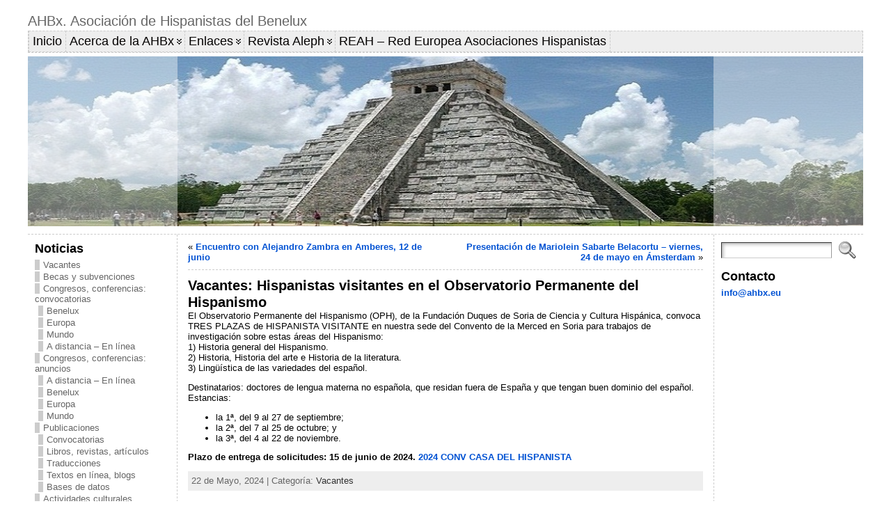

--- FILE ---
content_type: text/html; charset=UTF-8
request_url: http://ahbx.eu/ahbx/?p=16653
body_size: 69653
content:
<!DOCTYPE html PUBLIC "-//W3C//DTD XHTML 1.0 Transitional//EN" "http://www.w3.org/TR/xhtml1/DTD/xhtml1-transitional.dtd">
<html xmlns="http://www.w3.org/1999/xhtml" dir="ltr" lang="es-ES">
<head>
<meta http-equiv="Content-Type" content="text/html; charset=UTF-8" />
<meta http-equiv="X-UA-Compatible" content="IE=EmulateIE7" />
<title>Vacantes: Hispanistas visitantes en el Observatorio Permanente del Hispanismo &laquo; AHBx. Asociación de Hispanistas del Benelux</title>
<link rel="shortcut icon" href="http://ahbx.eu/ahbx/wp-content/themes/atahualpa/images/favicon/fff-weather_sun.ico" /><link rel="canonical" href="http://ahbx.eu/ahbx/?p=16653" /><link rel="alternate" type="application/rss+xml" title="AHBx. Asociación de Hispanistas del Benelux RSS Feed" href="http://ahbx.eu/ahbx/?feed=rss2" />
<link rel="alternate" type="application/atom+xml" title="AHBx. Asociación de Hispanistas del Benelux Atom Feed" href="http://ahbx.eu/ahbx/?feed=atom" />
<link rel="pingback" href="http://ahbx.eu/ahbx/xmlrpc.php" />
<script type='text/javascript' src='http://ahbx.eu/ahbx/wp-includes/js/jquery/jquery.js?ver=1.3.2'></script>
<script type='text/javascript' src='http://ahbx.eu/ahbx/wp-includes/js/comment-reply.js?ver=20090102'></script>
<link rel="EditURI" type="application/rsd+xml" title="RSD" href="http://ahbx.eu/ahbx/xmlrpc.php?rsd" />
<link rel="wlwmanifest" type="application/wlwmanifest+xml" href="http://ahbx.eu/ahbx/wp-includes/wlwmanifest.xml" /> 
<link rel='index' title='AHBx. Asociación de Hispanistas del Benelux' href='http://ahbx.eu/ahbx' />
<link rel='start' title='English language assistants in Spain' href='http://ahbx.eu/ahbx/?p=118' />
<link rel='prev' title='Presentación de Mariolein Sabarte Belacortu &#8211; viernes, 24 de mayo en Ámsterdam' href='http://ahbx.eu/ahbx/?p=16651' />
<link rel='next' title='Encuentro con Alejandro Zambra en Amberes, 12 de junio' href='http://ahbx.eu/ahbx/?p=16657' />
<link rel='canonical' href='http://ahbx.eu/ahbx/?p=16653' />


<!-- (GATCE) Google Analytics Tracking Code begin-->
<script type="text/javascript">

  var _gaq = _gaq || [];
  _gaq.push(['_setAccount', 'UA-26601036-1']);
  _gaq.push(['_trackPageview']);

  (function() {
    var ga = document.createElement('script'); ga.type = 'text/javascript'; ga.async = true;
    ga.src = ('https:' == document.location.protocol ? 'https://ssl' : 'http://www') + '.google-analytics.com/ga.js';
    var s = document.getElementsByTagName('script')[0]; s.parentNode.insertBefore(ga, s);
  })();

</script>
<!-- Google Analytics Tracking Code end-->
<style type="text/css">body{text-align:center;margin:0;padding:0;font-family:verdana,tahoma,arial,sans-serif;font-size:0.8em;color:#000000;background:#ffffff}a:link,a:visited,a:active{color:#0052D3;font-weight:bold;text-decoration:none;}a:hover{color:#0052D3;font-weight:bold;text-decoration:underline}ul,ol,dl,p,h1,h2,h3,h4,h5,h6{margin-top:10px;margin-bottom:10px;padding-top:0;padding-bottom:0;}ul ul,ul ol,ol ul,ol ol{margin-top:0;margin-bottom:0}h1,h2,h3,h4,h5,h6{color:#000;display:block;font-smooth:always}h1{font-size:20px;line-height:1.2;margin:0.3em 0 10px;}h2{font-size:20px;line-height:1.2;margin:1em 0 .2em;}h3{font-size:20px;line-height:1.2;margin:1em 0 .2em;}h4{font-size:19px;margin:1.33em 0 .2em;}h5{font-size:1.3em;margin:1.67em 0;font-weight:bold;}h6{font-size:1.15em;margin:1.67em 0;font-weight:bold;}h1 a,h2 a,h1 a:link,h2 a:link,h1 a:visited,h2 a:visited{color:#000;}h1 a:active,h2 a:active,h1 a:focus,h2 a:focus,h1 a:hover,h2 a:hover{color:#669900;}code,pre{font-family:"Courier New",Courier,monospace;font-size:1em}pre{overflow:auto;word-wrap:normal;padding-bottom:1.5em;overflow-y:hidden;width:99%}abbr[title],acronym[title]{border-bottom:1px dotted}hr{display:block;height:2px;border:none;margin:0.5em auto;color:#cccccc;background-color:#cccccc}table{font-size:1em;}div.post,ul.commentlist li,ol.commentlist li{word-wrap:break-word;}pre,.wp_syntax{word-wrap:normal;}div#wrapper{text-align:center;margin-left:auto;margin-right:auto;display:block;width:99%;max-width:1200px}* html div#wrapper{<!--width:expression(((document.compatMode && document.compatMode=='CSS1Compat') ? document.documentElement.clientWidth:document.body.clientWidth) > 1201 ? "1200px":"99%");-->}div#container{padding:0;width:auto;margin-left:auto;margin-right:auto;text-align:left;display:block}table#layout{font-size:100%;width:100%;table-layout:fixed}.colone{width:215px}.colone-inner{width:215px}.coltwo{width:100% }.colthree-inner{width:215px}.colthree{width:215px}td#header{width:auto;padding:0}table#logoarea,table#logoarea tr,table#logoarea td{margin:0;padding:0;background:none;border:0}table#logoarea{width:100%;border-spacing:0px}img.logo{display:block;margin:0 10px 0 0}td.logoarea-logo{width:1%}h1.blogtitle,h2.blogtitle{ display:block;margin:0,0,5px,0;padding:0;letter-spacing:0px;line-height:1.0em;font-family:tahoma,arial,sans-serif;font-size:1.6emfont-smooth:always}h1.blogtitle a:link,h1.blogtitle a:visited,h1.blogtitle a:active,h2.blogtitle a:link,h2.blogtitle a:visited,h2.blogtitle a:active{ text-decoration:none;color:#666666;font-weight:normal;font-smooth:always}h1.blogtitle a:hover,h2.blogtitle a:hover{ text-decoration:none;color:#000000;font-weight:normal}p.tagline{margin:0;padding:0;font-size:1.2em;font-weight:bold;color:#666666}td.feed-icons{white-space:nowrap;}div.rss-box{height:1%;display:block;padding:10px 0 10px 10px;margin:0;width:280px}a.comments-icon{height:22px;line-height:22px;margin:0 5px 0 5px;padding-left:22px;display:block;text-decoration:none;float:right;white-space:nowrap}a.comments-icon:link,a.commentss-icon:active,a.comments-icon:visited{background:transparent url(http://ahbx.eu/ahbx/wp-content/themes/atahualpa/images/comment-gray.png) no-repeat scroll center left}a.comments-icon:hover{background:transparent url(http://ahbx.eu/ahbx/wp-content/themes/atahualpa/images/comment.png) no-repeat scroll center left}a.posts-icon{height:22px;line-height:22px;margin:0 5px 0 0;padding-left:20px;display:block;text-decoration:none;float:right;white-space:nowrap}a.posts-icon:link,a.posts-icon:active,a.posts-icon:visited{background:transparent url(http://ahbx.eu/ahbx/wp-content/themes/atahualpa/images/rss-gray.png) no-repeat scroll center left}a.posts-icon:hover{background:transparent url(http://ahbx.eu/ahbx/wp-content/themes/atahualpa/images/rss.png) no-repeat scroll center left}a.email-icon{height:22px;line-height:22px;margin:0 5px 0 5px;padding-left:24px;display:block;text-decoration:none;float:right;white-space:nowrap}a.email-icon:link,a.email-icon:active,a.email-icon:visited{background:transparent url(http://ahbx.eu/ahbx/wp-content/themes/atahualpa/images/email-gray.png) no-repeat scroll center left}a.email-icon:hover{background:transparent url(http://ahbx.eu/ahbx/wp-content/themes/atahualpa/images/email.png) no-repeat scroll center left}td.search-box{height:1%}div.searchbox{height:35px;border:1px dashed #cccccc;border-bottom:0;width:200px;margin:0;padding:0}div.searchbox-form{margin:5px 10px 5px 10px}div.horbar1,div.horbar2{font-size:1px;clear:both;display:block;position:relative;padding:0;margin:0;width:100%;}div.horbar1{height:5px;background:#ffffff;border-top:dashed 1px #cccccc}div.horbar2{height:5px;background:#ffffff;border-bottom:dashed 1px #cccccc}div.header-image-container{position:relative;margin:0;padding:0;height:250px;}div.opacityleft{position:absolute;z-index:2;top:0;left:0;background-color:#FFFFFF;height:250px;width:215px;filter:alpha(opacity=40);-moz-opacity:.40;opacity:.40}div.opacityright{position:absolute;z-index:2;top:0;right:0;background-color:#FFFFFF;height:250px;width:215px;filter:alpha(opacity=40);-moz-opacity:.40;opacity:.40}div.clickable{position:absolute;top:0;left:0;z-index:3;margin:0;padding:0;width:100%;height:250px;}a.divclick:link,a.divclick:visited,a.divclick:active,a.divclick:hover{width:100%;height:100%;display:block;text-decoration:none}td#left{vertical-align:top;border-right:dashed 1px #CCCCCC;padding:10px 10px 10px 10px;background:#ffffff}td#left-inner{vertical-align:top;border-right:dashed 1px #CCCCCC;padding:10px 10px 10px 10px;background:#ffffff}td#right{vertical-align:top;border-left:dashed 1px #CCCCCC;padding:10px 10px 10px 10px;background:#ffffff}td#right-inner{vertical-align:top;border-left:dashed 1px #CCCCCC;padding:10px 10px 10px 10px;background:#ffffff}td#middle{vertical-align:top;width:100%;padding:10px 15px}td#footer{width:auto;background-color:#ffffff;border-top:dashed 1px #cccccc;padding:10px;text-align:center;color:#777777;font-size:95%}td#footer a:link,td#footer a:visited,td#footer a:active{text-decoration:none;color:#777777;font-weight:normal}td#footer a:hover{text-decoration:none;color:#777777;font-weight:normal}div.widget{display:block;width:auto;margin:0 0 15px 0}div.widget-title{display:block;width:auto;margin:0 0 5px 0}div.widget-title h3,td#left h3.tw-widgettitle,td#right h3.tw-widgettitle,td#left ul.tw-nav-list,td#right ul.tw-nav-list{padding:0;margin:0;font-size:1.4em;font-weight:bold}div.widget ul,div.textwidget{display:block;width:auto}div.widget select{width:98%;margin-top:5px;}div.widget ul{list-style-type:none;margin:0;padding:0;width:auto}div.widget ul li{display:block;margin:2px 0 2px 0px;padding:0 0 0 5px;border-left:solid 7px #CCCCCC}div.widget ul li:hover,div.widget ul li.sfhover{display:block;width:auto;border-left:solid 7px #000000;}div.widget ul li ul li{margin:2px 0 2px 5px;padding:0 0 0 5px;border-left:solid 7px #CCCCCC;}div.widget ul li ul li:hover,div.widget ul li ul li.sfhover{border-left:solid 7px #000000;}div.widget ul li ul li ul li{margin:2px 0 2px 5px;padding:0 0 0 5px;border-left:solid 7px #CCCCCC;}div.widget ul li ul li ul li:hover,div.widget ul li ul li ul li.sfhover{border-left:solid 7px #000000;}div.widget ul li a:link,div.widget ul li a:visited,div.widget ul li a:active{text-decoration:none;font-weight:normal;color:#666666;font-weight:normal;}div.widget ul li ul li a:link,div.widget ul li ul li a:visited,div.widget ul li ul li a:active{color:#666666;font-weight:normal;}div.widget ul li ul li ul li a:link,div.widget ul li ul li ul li a:visited,div.widget ul li ul li ul li a:active{color:#666666;font-weight:normal;}div.widget ul li a:hover{color:#000000;}div.widget ul li ul li a:hover{color:#000000;}div.widget ul li ul li ul li a:hover{color:#000000;}div.widget ul li a:link,div.widget ul li a:visited,div.widget ul li a:active,div.widget ul li a:hover{display:inline}* html div.widget ul li a:link,* html div.widget ul li a:visited,* html div.widget ul li a:active,* html div.widget ul li a:hover{height:1%; } div.widget_pages ul li,div.widget_categories ul li{border-left:0 !important;padding:0 !important}div.widget_pages ul li a:link,div.widget_pages ul li a:visited,div.widget_pages ul li a:active,div.widget_categories ul li a:link,div.widget_categories ul li a:visited,div.widget_categories ul li a:active{padding:0 0 0 5px;border-left:solid 7px #CCCCCC}div.widget_pages ul li a:hover,div.widget_categories ul li a:hover{border-left:solid 7px #000000;}div.widget_pages ul li ul li a:link,div.widget_pages ul li ul li a:visited,div.widget_pages ul li ul li a:active,div.widget_categories ul li ul li a:link,div.widget_categories ul li ul li a:visited,div.widget_categories ul li ul li a:active{padding:0 0 0 5px;border-left:solid 7px #CCCCCC}div.widget_pages ul li ul li a:hover,div.widget_categories ul li ul li a:hover{border-left:solid 7px #000000;}div.widget_pages ul li ul li ul li a:link,div.widget_pages ul li ul li ul li a:visited,div.widget_pages ul li ul li ul li a:active,div.widget_categories ul li ul li ul li a:link,div.widget_categories ul li ul li ul li a:visited,div.widget_categories ul li ul li ul li a:active{padding:0 0 0 5px;border-left:solid 7px #CCCCCC}div.widget_pages ul li ul li ul li a:hover,div.widget_categories ul li ul li ul li a:hover{border-left:solid 7px #000000;}div.widget_pages ul li a:link,div.widget_pages ul li a:active,div.widget_pages ul li a:visited,div.widget_pages ul li a:hover{display:block !important}div.widget_categories ul li a:link,div.widget_categories ul li a:active,div.widget_categories ul li a:visited,div.widget_categories ul li a:hover{display:inline !important}table.subscribe{width:100%}table.subscribe td.email-text{padding:0 0 5px 0;vertical-align:top}table.subscribe td.email-field{padding:0;width:100%}table.subscribe td.email-button{padding:0 0 0 5px}table.subscribe td.post-text{padding:7px 0 0 0;vertical-align:top}table.subscribe td.comment-text{padding:7px 0 0 0;vertical-align:top}div.post,div.page{display:block;margin:0 0 30px 0}div.sticky{background:#eee url(http://ahbx.eu/ahbx/wp-content/themes/atahualpa/images/sticky.gif) 99% 5% no-repeat;border:dashed 1px #cccccc;padding:10px}div.post-kicker{margin:0 0 5px 0}div.post-kicker a:link,div.post-kicker a:visited,div.post-kicker a:active{color:#000000;text-decoration:none;text-transform:uppercase}div.post-kicker a:hover{color:#cc0000}div.post-headline{}div.post-headline h1,div.post-headline h2{ margin:0; padding:0;padding:0;margin:0}div.post-headline h2 a:link,div.post-headline h2 a:visited,div.post-headline h2 a:active,div.post-headline h1 a:link,div.post-headline h1 a:visited,div.post-headline h1 a:active{color:#666666;text-decoration:none}div.post-headline h2 a:hover,div.post-headline h1 a:hover{color:#000000;text-decoration:none}div.post-byline{margin:5px 0 10px 0}div.post-byline a:link,div.post-byline a:visited,div.post-byline a:active{}div.post-byline a:hover{}div.post-bodycopy{}div.post-bodycopy p{margin:1em 0;padding:0;display:block}div.post-pagination{}div.post-footer{clear:both;display:block;margin:0;padding:5px;background:#eeeeee;color:#666;line-height:18px}div.post-footer a:link,div.post-footer a:visited,div.post-footer a:active{color:#333;font-weight:normal;text-decoration:none}div.post-footer a:hover{color:#333;font-weight:normal;text-decoration:underline}div.post-kicker img,div.post-byline img,div.post-footer img{border:0;padding:0;margin:0 0 -1px 0;background:none}span.post-ratings{display:inline-block;width:auto;white-space:nowrap}div.navigation-top{display:block;width:100%;margin:0 0 10px 0;padding:0 0 10px 0;border-bottom:dashed 1px #cccccc}div.navigation-middle{display:block;width:100%;margin:10px 0 20px 0;padding:10px 0 10px 0;border-top:dashed 1px #cccccc;border-bottom:dashed 1px #cccccc}div.navigation-bottom{display:block;width:100%;margin:20px 0 0 0;padding:10px 0 0 0;border-top:dashed 1px #cccccc}div.navigation-comments-above{display:block;width:100%;margin:0 0 10px 0;padding:5px 0 5px 0}div.navigation-comments-below{display:block;width:100%;margin:0 0 10px 0;padding:5px 0 5px 0}div.older{float:left;width:49%;text-align:left;margin:0;padding:0}div.newer{float:right;width:49%;text-align:right;margin:0;padding:0;}div.older-home{float:left;width:45%;text-align:left;margin:0;padding:0}div.newer-home{float:right;width:45%;text-align:right;margin:0;padding:0;}div.home{float:left;width:9%;text-align:center;margin:0;padding:0}form,.feedburner-email-form{margin:0;padding:0;}fieldset{border:1px solid #cccccc;width:auto;padding:0.35em 0.625em 0.75em;display:block;}legend{color:#000000;background:#f4f4f4;border:1px solid #cccccc;padding:2px 6px;margin-bottom:15px;}form p{margin:5px 0 0 0;padding:0;}label{margin-right:0.5em;font-family:arial;cursor:pointer;}input.text,input.textbox,input.password,input.file,input.TextField,textarea{padding:3px;color:#000000;border-top:solid 1px #333333;border-left:solid 1px #333333;border-right:solid 1px #999999;border-bottom:solid 1px #cccccc;background:url(http://ahbx.eu/ahbx/wp-content/themes/atahualpa/images/inputbackgr.gif) top left no-repeat}textarea{width:96%;}input.inputblur{color:#777777;width:95%}input.inputfocus{color:#000000;width:95%}input.highlight,textarea.highlight{background:#e8eff7;border-color:#37699f}.button,.Button{padding:0 2px;height:24px;line-height:16px;background-color:#777777;color:#ffffff;border:solid 2px #555555;font-weight:bold}.buttonhover{padding:0 2px;cursor:pointer;background-color:#6b9c6b;color:#ffffff;border:solid 2px #496d49}form#commentform input#submit{padding:4px 10px 4px 10px;font-size:1.2em;line-height:1.5em;height:36px}table.searchform{width:100%}table.searchform td.searchfield{padding:0;width:100%}table.searchform td.searchbutton{padding:0 0 0 5px}table.searchform td.searchbutton input{padding:0 0 0 5px}blockquote{height:1%;display:block;clear:both;color:#555555;padding:1em 1em;background:#f4f4f4;border:solid 1px #e1e1e1}blockquote blockquote{height:1%;display:block;clear:both;color:#444444;padding:1em 1em;background:#e1e1e1;border:solid 1px #d3d3d3}div.post table{border-collapse:collapse;margin:10px 0}div.post table caption{width:auto;margin:0 auto;background:#eeeeee;border:#999999;padding:4px 8px;color:#666666}div.post table th{background:#888888;color:#ffffff;font-weight:bold;font-size:90%;padding:4px 8px;border:solid 1px #ffffff;text-align:left}div.post table td{padding:4px 8px;background-color:#ffffff;border-bottom:1px solid #dddddd;text-align:left}div.post table tfoot td{}div.post table tr.alt td{background:#f4f4f4}div.post table tr.over td{background:#e2e2e2}#calendar_wrap{padding:0;border:none}table#wp-calendar{width:100%;font-size:90%;border-collapse:collapse;background-color:#ffffff;margin:0 auto}table#wp-calendar caption{width:auto;background:#eeeeee;border:none;;padding:3px;margin:0 auto;font-size:1em}table#wp-calendar th{border:solid 1px #eeeeee;background-color:#999999;color:#ffffff;font-weight:bold;padding:2px;text-align:center}table#wp-calendar td{padding:0;line-height:18px;background-color:#ffffff;border:1px solid #dddddd;text-align:center}table#wp-calendar tfoot td{border:solid 1px #eeeeee;background-color:#eeeeee}table#wp-calendar td a{display:block;background-color:#eeeeee;width:100%;height:100%;padding:0}div#respond{margin:25px 0;padding:25px;background:#eee;-moz-border-radius:8px;-khtml-border-radius:8px;-webkit-border-radius:8px;border-radius:8px;}p.thesetags{margin:10px 0}h3.reply{margin:0;padding:0 0 10px 0}ol.commentlist{margin:15px 0 25px 0;list-style-type:none;padding:0;display:block;border-top:dotted 1px #cccccc}ol.commentlist li{padding:15px 10px;display:block;height:1%;margin:0;background-color:#FFFFFF;border-bottom:dotted 1px #cccccc}ol.commentlist li.alt{display:block;height:1%;background-color:#EEEEEE;border-bottom:dotted 1px #cccccc}ol.commentlist li.authorcomment{display:block;height:1%;background-color:#FFECEC}ol.commentlist span.authorname{font-weight:bold;font-size:110%}ol.commentlist span.commentdate{color:#666666;font-size:90%;margin-bottom:5px;display:block}ol.commentlist span.editcomment{display:block}ol.commentlist li p{margin:2px 0 5px 0}div.comment-number{float:right;font-size:2em;line-height:2em;font-family:georgia,serif;font-weight:bold;color:#ddd;margin:-10px 0 0 0;position:relative;height:1%}div.comment-number a:link,div.comment-number a:visited,div.comment-number a:active{color:#ccc}textarea#comment{width:98%;margin:10px 0;display:block}ul.commentlist{margin:15px 0 15px 0;list-style-type:none;padding:0;display:block;border-top:dotted 1px #cccccc}ul.commentlist ul{margin:0;border:none;list-style-type:none;padding:0}ul.commentlist li{padding:0; margin:0;display:block;clear:both;height:1%;}ul.commentlist ul.children li{ margin-left:30px}ul.commentlist div.comment-container{padding:10px;margin:0}ul.children div.comment-container{background-color:transparent;border:dotted 1px #ccc;padding:10px;margin:0 10px 8px 0; -moz-border-radius:5px; -khtml-border-radius:5px; -webkit-border-radius:5px; border-radius:5px}ul.children div.bypostauthor{}ul.commentlist li.thread-even{background-color:#FFFFFF;border-bottom:dotted 1px #cccccc}ul.commentlist li.thread-odd{background-color:#EEEEEE;border-bottom:dotted 1px #cccccc}ul.commentlist div.bypostauthor{background-color:#FFECEC}ul.children div.bypostauthor{border:dotted 1px #FFBFBF}ul.commentlist span.authorname{font-size:110%}div.comment-meta a:link,div.comment-meta a:visited,div.comment-meta a:active,div.comment-meta a:hover{font-weight:normal}div#cancel-comment-reply{margin:-5px 0 10px 0}div.comment-number{float:right;font-size:2em;line-height:2em;font-family:georgia,serif;font-weight:bold;color:#ddd;margin:-10px 0 0 0;position:relative;height:1%}div.comment-number a:link,div.comment-number a:visited,div.comment-number a:active{color:#ccc}.page-numbers{padding:2px 6px;border:solid 1px #000000;-moz-border-radius:6px;-khtml-border-radius:6px;-webkit-border-radius:6px;border-radius:6px}span.current{background:#ddd}a.prev,a.next{border:none}a.page-numbers:link,a.page-numbers:visited,a.page-numbers:active{text-decoration:none;color:#0052D3;border-color:#0052D3}a.page-numbers:hover{text-decoration:none;color:#0052D3;border-color:#0052D3}div.xhtml-tags{display:none}abbr em{border:none !important;border-top:dashed 1px #aaa !important;display:-moz-inline-box !important;display:inline-block !important;background:url(http://ahbx.eu/ahbx/wp-content/themes/atahualpa/images/commentluv.gif) 0% 90% no-repeat;margin-top:8px;padding:5px 5px 2px 20px !important;font-style:normal}p.subscribe-to-comments{margin-bottom:10px}div#gsHeader{display:none;}div.g2_column{margin:0 !important;width:100% !important;font-size:1.2em}div#gsNavBar{border-top-width:0 !important}p.giDescription{font-size:1.2em;line-height:1 !important}p.giTitle{margin:0.3em 0 !important;font-size:1em;font-weight:normal;color:#666}div#wp-email img{border:0;padding:0}div#wp-email input,div#wp-email textarea{margin-top:5px;margin-bottom:2px}div#wp-email p{margin-bottom:10px}input#wp-email-submit{ padding:0; font-size:30px; height:50px; line-height:50px; overflow:visible;}img.WP-EmailIcon{ vertical-align:text-bottom !important}.tw-accordion .tw-widgettitle,.tw-accordion .tw-widgettitle:hover,.tw-accordion .tw-hovered,.tw-accordion .selected,.tw-accordion .selected:hover{ background:transparent !important; background-image:none !important}.tw-accordion .tw-widgettitle span{ padding-left:0 !important}.tw-accordion h3.tw-widgettitle{border-bottom:solid 1px #ccc}.tw-accordion h3.selected{border-bottom:none}td#left .without_title,td#right .without_title{ margin-top:0;margin-bottom:0}ul.tw-nav-list{border-bottom:solid 1px #999;display:block;margin-bottom:5px !important}td#left ul.tw-nav-list li,td#right ul.tw-nav-list li{padding:0 0 1px 0;margin:0 0 -1px 5px; border:solid 1px #ccc;border-bottom:none;-moz-border-radius:5px;-khtml-border-radius:5px;-webkit-border-radius:5px;border-radius:5px;-moz-border-radius-bottomright:0;-moz-border-radius-bottomleft:0;-webkit-border-bottom-right-radius:0;-webkit-border-bottom-left-radius:0;border-bottom-right-radius:0;border-bottom-left-radius:0;background:#eee}td#left ul.tw-nav-list li.ui-tabs-selected,td#right ul.tw-nav-list li.ui-tabs-selected{ background:none;border:solid 1px #999;border-bottom:solid 1px #fff !important}ul.tw-nav-list li a:link,ul.tw-nav-list li a:visited,ul.tw-nav-list li a:active,ul.tw-nav-list li a:hover{padding:0 8px !important;background:none;border-left:none !important;outline:none}td#left ul.tw-nav-list li.ui-tabs-selected a,td#left li.ui-tabs-selected a:hover,td#right ul.tw-nav-list li.ui-tabs-selected a,td#right li.ui-tabs-selected a:hover{ color:#000000; text-decoration:none;font-weight:bold;background:none !important;outline:none}td#left .ui-tabs-panel,td#right .ui-tabs-panel{ margin:0; padding:0}img{border:0}#dbem-location-map img{ background:none !important}.post img{padding:5px;border:solid 1px #dddddd;background-color:#f3f3f3;-moz-border-radius:3px;-khtml-border-radius:3px;-webkit-border-radius:3px;border-radius:3px;}.post img.size-full{max-width:96%;width:auto 100%;margin:5px 0 5px 0}div.post img[class~=size-full]{height:auto;}.post img.alignleft{float:left;margin:10px 10px 5px 0;}.post img.alignright{float:right;margin:10px 0 5px 10px;}.post img.aligncenter{display:block;margin:10px auto}.aligncenter,div.aligncenter{ display:block; margin-left:auto; margin-right:auto}.alignleft,div.alignleft{float:left;margin:10px 10px 5px 0}.alignright,div.alignright{ float:right; margin:10px 0 5px 10px}div.archives-page img{border:0;padding:0;background:none;margin-bottom:0;vertical-align:-10%}.wp-caption{max-width:96%;width:auto 100%;height:auto;display:block;border:1px solid #dddddd;text-align:center;background-color:#f3f3f3;padding-top:4px;margin:10px 0 0 0;-moz-border-radius:3px;-khtml-border-radius:3px;-webkit-border-radius:3px;border-radius:3px;}* html .wp-caption{height:100%;}.wp-caption img{ margin:0 !important; padding:0 !important; border:0 none !important}.wp-caption p.wp-caption-text{font-size:0.8em;line-height:13px;padding:2px 4px 5px;margin:0;color:#666666}img.wp-smiley{ float:none;border:none !important;margin:0 1px -1px 1px;padding:0 !important;background:none !important}img.avatar{float:left;display:block;margin:0 8px 1px 0;padding:3px;border:solid 1px #ddd;background-color:#f3f3f3;-moz-border-radius:3px;-khtml-border-radius:3px;-webkit-border-radius:3px;border-radius:3px;}#comment_quicktags{text-align:left;padding:10px 0 2px 0;display:block}#comment_quicktags input.ed_button{background:#f4f4f4;border:2px solid #cccccc;color:#444444;margin:2px 4px 2px 0;width:auto;padding:0 4px;height:24px;line-height:16px}#comment_quicktags input.ed_button_hover{background:#dddddd;border:2px solid #666666;color:#000000;margin:2px 4px 2px 0;width:auto;padding:0 4px;height:24px;line-height:16px;cursor:pointer}#comment_quicktags #ed_strong{font-weight:bold}#comment_quicktags #ed_em{font-style:italic}@media print{body{background:white;color:black;margin:0;font-size:10pt !important;font-family:arial,sans-serif;}div.post-footer{line-height:normal !important;color:#555 !important;font-size:9pt !important}a:link,a:visited,a:active,a:hover{text-decoration:underline !important;color:#000}h2{color:#000;font-size:14pt !important;font-weight:normal !important}h3{color:#000;font-size:12pt !important;}#header,#footer,.colone,.colthree,.navigation,.navigation-top,.navigation-middle,.navigation-bottom,.wp-pagenavi-navigation,#comment,#respond,.remove-for-print{display:none}td#left,td#right,td#left-inner,td#right-inner{width:0}td#middle{width:100%}*:lang(en) td#left{ display:none}*:lang(en) td#right{ display:none}*:lang(en) td#left-inner{ display:none}*:lang(en) td#right-inner{ display:none}td#left:empty{ display:none}td#right:empty{ display:none}td#left-inner:empty{ display:none}td#right-inner:empty{ display:none}}ul.rMenu,ul.rMenu ul,ul.rMenu li,ul.rMenu a{display:block;margin:0;padding:0}ul.rMenu,ul.rMenu li,ul.rMenu ul{list-style:none}ul.rMenu ul{display:none}ul.rMenu li{position:relative;z-index:1}ul.rMenu li:hover{z-index:999}ul.rMenu li:hover > ul{display:block;position:absolute} ul.rMenu-hor li{float:left;width:auto}ul.rMenu-hRight li{float:right}ul.rMenu-ver li{float:none}div#menu1 ul.rMenu-ver,div#menu1 ul.rMenu-ver ul{width:23em}div#menu2 ul.rMenu-ver,div#menu2 ul.rMenu-ver ul{width:11em}ul.rMenu-wide{width:100%}ul.rMenu-vRight{float:right}ul.rMenu-lFloat{float:left}ul.rMenu-noFloat{float:none}div.rMenu-center ul.rMenu{float:left;position:relative;left:50%}div.rMenu-center ul.rMenu li{position:relative;left:-50%}div.rMenu-center ul.rMenu li li{left:auto}ul.rMenu-hor ul{top:auto;right:auto;left:auto;margin-top:-1px}ul.rMenu-hor ul ul{margin-top:0;margin-left:0px}ul.rMenu-ver ul{left:100%;right:auto;top:auto;top:0}ul.rMenu-vRight ul,ul.rMenu-hRight ul.rMenu-ver ul{left:-100%;right:auto;top:auto}ul.rMenu-hRight ul{left:auto;right:0;top:auto;margin-top:-1px}div#menu1 ul.rMenu{background:#EEEEEE;border:dashed 1px #cccccc}div#menu2 ul.rMenu{background:#777777;border:solid 1px #000000}div#menu1 ul.rMenu li a{border:dashed 1px #cccccc}div#menu2 ul.rMenu li a{border:solid 1px #000000}ul.rMenu-hor li{margin-bottom:-1px;margin-top:-1px;margin-left:-1px}ul#rmenu li{}ul#rmenu li ul li{}ul.rMenu-hor{padding-left:1px }ul.rMenu-ver li{margin-left:0;margin-top:-1px; }div#menu1 ul.rMenu-ver{border-top:dashed 1px #cccccc}div#menu2 ul.rMenu-ver{border-top:solid 1px #000000}div#menu1 ul.rMenu li a{padding:4px 5px}div#menu2 ul.rMenu li a{padding:4px 5px}div#menu1 ul.rMenu li a:link,div#menu1 ul.rMenu li a:hover,div#menu1 ul.rMenu li a:visited,div#menu1 ul.rMenu li a:active{text-decoration:none;margin:0;padding:4px 5px;color:#030100;text-transform:none;font:18px Verdana,Arial,sans-serif;}div#menu2 ul.rMenu li a:link,div#menu2 ul.rMenu li a:hover,div#menu2 ul.rMenu li a:visited,div#menu2 ul.rMenu li a:active{text-decoration:none;margin:0;padding:4px 5px;color:#FFFFFF;text-transform:uppercase;font:11px Verdana,Arial,sans-serif;}div#menu1 ul.rMenu li{background-color:#EEEEEE}div#menu2 ul.rMenu li{background-color:#777777}div#menu1 ul.rMenu li:hover,div#menu1 ul.rMenu li.sfhover{background:#E0E0E0}div#menu2 ul.rMenu li:hover,div#menu2 ul.rMenu li.sfhover{background:#000000}div#menu1 ul.rMenu li.current_page_item > a:link,div#menu1 ul.rMenu li.current_page_item > a:active,div#menu1 ul.rMenu li.current_page_item > a:hover,div#menu1 ul.rMenu li.current_page_item > a:visited{background-color:#E0E0E0;color:#030100}div#menu1 ul.rMenu li.current_page_item a:link,div#menu1 ul.rMenu li.current_page_item a:active,div#menu1 ul.rMenu li.current_page_item a:hover,div#menu1 ul.rMenu li.current_page_item a:visited,div#menu1 ul.rMenu li a:hover{background-color:#E0E0E0;color:#030100}div#menu2 ul.rMenu li.current-cat > a:link,div#menu2 ul.rMenu li.current-cat > a:active,div#menu2 ul.rMenu li.current-cat > a:hover,div#menu2 ul.rMenu li.current-cat > a:visited{background-color:#CC0000;color:#FFFFFF}div#menu2 ul.rMenu li.current-cat a:link,div#menu2 ul.rMenu li.current-cat a:active,div#menu2 ul.rMenu li.current-cat a:hover,div#menu2 ul.rMenu li.current-cat a:visited,div#menu2 ul.rMenu li a:hover{background-color:#CC0000;color:#FFFFFF}div#menu1 ul.rMenu li.rMenu-expand a,div#menu1 ul.rMenu li.rMenu-expand li.rMenu-expand a,div#menu1 ul.rMenu li.rMenu-expand li.rMenu-expand li.rMenu-expand a,div#menu1 ul.rMenu li.rMenu-expand li.rMenu-expand li.rMenu-expand li.rMenu-expand a,div#menu1 ul.rMenu li.rMenu-expand li.rMenu-expand li.rMenu-expand li.rMenu-expand li.rMenu-expand a,div#menu1 ul.rMenu li.rMenu-expand li.rMenu-expand li.rMenu-expand li.rMenu-expand li.rMenu-expand li.rMenu-expand a,div#menu1 ul.rMenu li.rMenu-expand li.rMenu-expand li.rMenu-expand li.rMenu-expand li.rMenu-expand li.rMenu-expand li.rMenu-expand a,div#menu1 ul.rMenu li.rMenu-expand li.rMenu-expand li.rMenu-expand li.rMenu-expand li.rMenu-expand li.rMenu-expand li.rMenu-expand li.rMenu-expand a,div#menu1 ul.rMenu li.rMenu-expand li.rMenu-expand li.rMenu-expand li.rMenu-expand li.rMenu-expand li.rMenu-expand li.rMenu-expand li.rMenu-expand li.rMenu-expand a,div#menu1 ul.rMenu li.rMenu-expand li.rMenu-expand li.rMenu-expand li.rMenu-expand li.rMenu-expand li.rMenu-expand li.rMenu-expand li.rMenu-expand li.rMenu-expand li.rMenu-expand a{padding-right:15px;padding-left:5px;background-repeat:no-repeat;background-position:100% 50%;background-image:url(http://ahbx.eu/ahbx/wp-content/themes/atahualpa/images/expand-right.gif)}div#menu2 ul.rMenu li.rMenu-expand a,div#menu2 ul.rMenu li.rMenu-expand li.rMenu-expand a,div#menu2 ul.rMenu li.rMenu-expand li.rMenu-expand li.rMenu-expand a,div#menu2 ul.rMenu li.rMenu-expand li.rMenu-expand li.rMenu-expand li.rMenu-expand a,div#menu2 ul.rMenu li.rMenu-expand li.rMenu-expand li.rMenu-expand li.rMenu-expand li.rMenu-expand a,div#menu2 ul.rMenu li.rMenu-expand li.rMenu-expand li.rMenu-expand li.rMenu-expand li.rMenu-expand li.rMenu-expand a,div#menu2 ul.rMenu li.rMenu-expand li.rMenu-expand li.rMenu-expand li.rMenu-expand li.rMenu-expand li.rMenu-expand li.rMenu-expand a,div#menu2 ul.rMenu li.rMenu-expand li.rMenu-expand li.rMenu-expand li.rMenu-expand li.rMenu-expand li.rMenu-expand li.rMenu-expand li.rMenu-expand a,div#menu2 ul.rMenu li.rMenu-expand li.rMenu-expand li.rMenu-expand li.rMenu-expand li.rMenu-expand li.rMenu-expand li.rMenu-expand li.rMenu-expand li.rMenu-expand a,div#menu2 ul.rMenu li.rMenu-expand li.rMenu-expand li.rMenu-expand li.rMenu-expand li.rMenu-expand li.rMenu-expand li.rMenu-expand li.rMenu-expand li.rMenu-expand li.rMenu-expand a{padding-right:15px;padding-left:5px;background-repeat:no-repeat;background-position:100% 50%;background-image:url(http://ahbx.eu/ahbx/wp-content/themes/atahualpa/images/expand-right-white.gif)}ul.rMenu-vRight li.rMenu-expand a,ul.rMenu-vRight li.rMenu-expand li.rMenu-expand a,ul.rMenu-vRight li.rMenu-expand li.rMenu-expand li.rMenu-expand a,ul.rMenu-vRight li.rMenu-expand li.rMenu-expand li.rMenu-expand li.rMenu-expand a,ul.rMenu-vRight li.rMenu-expand li.rMenu-expand li.rMenu-expand li.rMenu-expand li.rMenu-expand a,ul.rMenu-vRight li.rMenu-expand li.rMenu-expand li.rMenu-expand li.rMenu-expand li.rMenu-expand li.rMenu-expand a,ul.rMenu-vRight li.rMenu-expand li.rMenu-expand li.rMenu-expand li.rMenu-expand li.rMenu-expand li.rMenu-expand li.rMenu-expand a,ul.rMenu-vRight li.rMenu-expand li.rMenu-expand li.rMenu-expand li.rMenu-expand li.rMenu-expand li.rMenu-expand li.rMenu-expand li.rMenu-expand a,ul.rMenu-vRight li.rMenu-expand li.rMenu-expand li.rMenu-expand li.rMenu-expand li.rMenu-expand li.rMenu-expand li.rMenu-expand li.rMenu-expand li.rMenu-expand a,ul.rMenu-vRight li.rMenu-expand li.rMenu-expand li.rMenu-expand li.rMenu-expand li.rMenu-expand li.rMenu-expand li.rMenu-expand li.rMenu-expand li.rMenu-expand li.rMenu-expand a,ul.rMenu-hRight li.rMenu-expand a,ul.rMenu-hRight li.rMenu-expand li.rMenu-expand a,ul.rMenu-hRight li.rMenu-expand li.rMenu-expand li.rMenu-expand a,ul.rMenu-hRight li.rMenu-expand li.rMenu-expand li.rMenu-expand li.rMenu-expand a,ul.rMenu-hRight li.rMenu-expand li.rMenu-expand li.rMenu-expand li.rMenu-expand li.rMenu-expand a,ul.rMenu-hRight li.rMenu-expand li.rMenu-expand li.rMenu-expand li.rMenu-expand li.rMenu-expand li.rMenu-expand a,ul.rMenu-hRight li.rMenu-expand li.rMenu-expand li.rMenu-expand li.rMenu-expand li.rMenu-expand li.rMenu-expand li.rMenu-expand a,ul.rMenu-hRight li.rMenu-expand li.rMenu-expand li.rMenu-expand li.rMenu-expand li.rMenu-expand li.rMenu-expand li.rMenu-expand li.rMenu-expand a,ul.rMenu-hRight li.rMenu-expand li.rMenu-expand li.rMenu-expand li.rMenu-expand li.rMenu-expand li.rMenu-expand li.rMenu-expand li.rMenu-expand li.rMenu-expand a,ul.rMenu-hRight li.rMenu-expand li.rMenu-expand li.rMenu-expand li.rMenu-expand li.rMenu-expand li.rMenu-expand li.rMenu-expand li.rMenu-expand li.rMenu-expand li.rMenu-expand a{padding-right:5px;padding-left:20px;background-image:url(http://ahbx.eu/ahbx/wp-content/themes/atahualpa/images/expand-left.gif);background-repeat:no-repeat;background-position:-5px 50%}div#menu1 ul.rMenu-hor li.rMenu-expand a{padding-left:5px;padding-right:15px !important;background-position:100% 50%;background-image:url(http://ahbx.eu/ahbx/wp-content/themes/atahualpa/images/expand-down.gif)}div#menu2 ul.rMenu-hor li.rMenu-expand a{padding-left:5px;padding-right:15px !important;background-position:100% 50%;background-image:url(http://ahbx.eu/ahbx/wp-content/themes/atahualpa/images/expand-down-white.gif)}div#menu1 ul.rMenu li.rMenu-expand li a,div#menu1 ul.rMenu li.rMenu-expand li.rMenu-expand li a,div#menu1 ul.rMenu li.rMenu-expand li.rMenu-expand li.rMenu-expand li a,div#menu1 ul.rMenu li.rMenu-expand li.rMenu-expand li.rMenu-expand li.rMenu-expand li a,div#menu1 ul.rMenu li.rMenu-expand li.rMenu-expand li.rMenu-expand li.rMenu-expand li.rMenu-expand li a{background-image:none;padding-right:5px;padding-left:5px}div#menu2 ul.rMenu li.rMenu-expand li a,div#menu2 ul.rMenu li.rMenu-expand li.rMenu-expand li a,div#menu2 ul.rMenu li.rMenu-expand li.rMenu-expand li.rMenu-expand li a,div#menu2 ul.rMenu li.rMenu-expand li.rMenu-expand li.rMenu-expand li.rMenu-expand li a,div#menu2 ul.rMenu li.rMenu-expand li.rMenu-expand li.rMenu-expand li.rMenu-expand li.rMenu-expand li a{background-image:none;padding-right:5px;padding-left:5px}* html ul.rMenu{display:inline-block;display:block;position:relative;position:static}* html ul.rMenu ul{float:left;float:none}ul.rMenu ul{}* html ul.rMenu-ver li,* html ul.rMenu-hor li ul.rMenu-ver li{width:100%;float:left;clear:left}*:first-child+html ul.rMenu-ver > li{width:100%;float:left;clear:left}ul.rMenu li a{position:relative;min-width:0}* html ul.rMenu-hor li{width:11em;width:auto}* html div.rMenu-center{position:relative;z-index:1}* html ul.rMenu ul{display:block;position:absolute}* html ul.rMenu ul,* html ul.rMenu-hor ul,* html ul.rMenu-ver ul,* html ul.rMenu-vRight ul,* html ul.rMenu-hRight ul.rMenu-ver ul,* html ul.rMenu-hRight ul{left:-10000px}* html ul.rMenu li.sfhover{z-index:999}* html ul.rMenu li.sfhover ul{left:auto}* html ul.rMenu li.sfhover ul ul,* html ul.rMenu li.sfhover ul ul ul,* html ul.rMenu li.sfhover ul ul ul ul,* html ul.rMenu li.sfhover ul ul ul ul ul,* html ul.rMenu li.sfhover ul ul ul ul ul ul{display:none}* html ul.rMenu li.sfhover ul,* html ul.rMenu li li.sfhover ul,* html ul.rMenu li li li.sfhover ul,* html ul.rMenu li li li li.sfhover ul,* html ul.rMenu li li li li li.sfhover ul{display:block}* html ul.rMenu-ver li.sfhover ul{left:100%}* html ul.rMenu-vRight li.sfhover ul,* html ul.rMenu-hRight ul.rMenu-ver li.sfhover ul{left:-100%}* html ul.rMenu iframe{position:absolute;left:0;top:0;z-index:-1}* html ul.rMenu{margin-left:1px}* html ul.rMenu ul,* html ul.rMenu ul ul,* html ul.rMenu ul ul ul,* html ul.rMenu ul ul ul ul{margin-left:0}* html a.posts-icon,a.comments-icon,a.email-icon,img.logo{behavior:url("http://ahbx.eu/ahbx/wp-content/themes/atahualpa/js/iepngfix.php") }.clearfix:after{ content:".";display:block;height:0;clear:both;visibility:hidden}.clearfix{min-width:0;display:inline-block;display:block}* html .clearfix{height:1%;}.clearboth{clear:both;height:1%;font-size:1%;line-height:1%;display:block;padding:0;margin:0}</style>
<script type="text/javascript">
//<![CDATA[


var HeaderImages = new Array('http://ahbx.eu/ahbx/wp-content/themes/atahualpa/images/header/Chichen_Itza.jpg','http://ahbx.eu/ahbx/wp-content/themes/atahualpa/images/header/Rivera.jpg');
var t; var j = 0
var p = HeaderImages.length
var PreLoadImages = new Array()
for (i = 0; i < p; i++){
	PreLoadImages[i] = new Image()
	PreLoadImages[i].src = HeaderImages[i]
}
function RotateHeaderImages(){
	if (document.body){
		HeaderImageContainer = document.getElementById('imagecontainer');
		HeaderImageContainer.style.background = 'url(' + HeaderImages[j] + ') top center no-repeat';
		j = j + 1
		if (j > (p-1)) j=0
		t = setTimeout('RotateHeaderImages()', 10000)
	}
}
window.onload = RotateHeaderImages;



/* JQUERY */

jQuery(document).ready(function(){  
  
	/* For IE6 */
	if (jQuery.browser.msie && /MSIE 6\.0/i.test(window.navigator.userAgent) && !/MSIE 7\.0/i.test(window.navigator.userAgent) && !/MSIE 8\.0/i.test(window.navigator.userAgent)) {

		/* Max-width for images in IE6 */		
		var centerwidth = jQuery("td#middle").width(); 
		
		/* Images without caption */
		jQuery(".post img").each(function() { 
			var maxwidth = centerwidth - 10 + 'px';
			var imgwidth = jQuery(this).width(); 
			var imgheight = jQuery(this).height(); 
			var newimgheight = (centerwidth / imgwidth * imgheight) + 'px';	
			if (imgwidth > centerwidth) { 
				jQuery(this).css({width: maxwidth}); 
				jQuery(this).css({height: newimgheight}); 
			}
		});
		
		/* Images with caption */
		jQuery("div.wp-caption").each(function() { 
			var captionwidth = jQuery(this).width(); 
			var maxcaptionwidth = centerwidth + 'px';
			var captionheight = jQuery(this).height();
			var captionimgwidth =  jQuery("div.wp-caption img").width();
			var captionimgheight =  jQuery("div.wp-caption img").height();
			if (captionwidth > centerwidth) { 
				jQuery(this).css({width: maxcaptionwidth}); 
				var newcaptionheight = (centerwidth / captionwidth * captionheight) + 'px';
				var newcaptionimgheight = (centerwidth / captionimgwidth * captionimgheight) + 'px';
				jQuery(this).css({height: newcaptionheight}); 
				jQuery("div.wp-caption img").css({height: newcaptionimgheight}); 
				}
		});
		
		/* sfhover for LI:HOVER support in IE6: */
		jQuery("ul li").
			hover( function() {
					jQuery(this).addClass("sfhover")
				}, 
				function() {
					jQuery(this).removeClass("sfhover")
				} 
			); 

	/* End IE6 */
	}
	
	jQuery(".post table tr").
		mouseover(function() {
			jQuery(this).addClass("over");
		}).
		mouseout(function() {
			jQuery(this).removeClass("over");
		});

	
	jQuery(".post table tr:even").
		addClass("alt");

	
	jQuery("input.text, input.TextField, input.file, input.password, textarea").
		focus(function () {  
			jQuery(this).addClass("highlight"); 
		}).
		blur(function () { 
			jQuery(this).removeClass("highlight"); 
		})
	
	jQuery("input.inputblur").
		focus(function () {  
			jQuery(this).addClass("inputfocus"); 
		}).
		blur(function () { 
			jQuery(this).removeClass("inputfocus"); 
		})

		

	
	jQuery("input.button, input.Button").
		mouseover(function() {
			jQuery(this).addClass("buttonhover");
		}).
		mouseout(function() {
			jQuery(this).removeClass("buttonhover");
		});

	/* toggle "you can use these xhtml tags" */
	jQuery("a.xhtmltags").
		click(function(){ 
			jQuery("div.xhtml-tags").slideToggle(300); 
		});

	/* For the Tabbed Widgets plugin: */
	jQuery("ul.tw-nav-list").
		addClass("clearfix");

		
	
});

//]]>
</script>
<!--[if IE 6]>
<script type="text/javascript" src="http://ahbx.eu/ahbx/wp-content/themes/atahualpa/js/DD_roundies.js"></script>
<script type="text/javascript">DD_roundies.addRule('a.posts-icon, a.comments-icon, a.email-icon, img.logo');</script>
<![endif]-->
</head>
<body class="single postid-16653">
<div id="wrapper">
<div id="container">
<table id="layout" border="0" cellspacing="0" cellpadding="0">
<colgroup>
<col class="colone" /><col class="coltwo" />
<col class="colthree" /></colgroup> 
	<tr>

		<!-- Header -->
		<td id="header" colspan="3">

		<table id="logoarea" cellpadding="0" cellspacing="0" border="0" width="100%"><tr><td valign="middle" class="logoarea-title"><h2 class="blogtitle"><a href="http://ahbx.eu/ahbx/">AHBx. Asociación de Hispanistas del Benelux</a></h2></td></tr></table> <div id="menu1"><ul id="rmenu2" class="clearfix rMenu-hor rMenu">
<li class="page_item"><a href="http://ahbx.eu/ahbx/" title="AHBx. Asociación de Hispanistas del Benelux">Inicio</a></li>
<li class="rMenu-expand page_item page-item-29"><a href="http://ahbx.eu/ahbx/?page_id=29" >Acerca de la AHBx</a>
 <ul class="rMenu-ver">
	<li class="page_item page-item-80"><a href="http://ahbx.eu/ahbx/?page_id=80" >Junta directiva AHBx</a></li>
	<li class="page_item page-item-11917"><a href="http://ahbx.eu/ahbx/?page_id=11917" >Congresos de la AHBx</a></li>
	<li class="page_item page-item-40"><a href="http://ahbx.eu/ahbx/?page_id=40" >Presentación</a></li>
	<li class="page_item page-item-41"><a href="http://ahbx.eu/ahbx/?page_id=41" >Estatutos</a></li>
	<li class="page_item page-item-36"><a href="http://ahbx.eu/ahbx/?page_id=36" >Contacto</a></li>
</ul>
</li>
<li class="rMenu-expand page_item page-item-31"><a href="http://ahbx.eu/ahbx/?page_id=31" >Enlaces</a>
 <ul class="rMenu-ver">
	<li class="page_item page-item-1430"><a href="http://ahbx.eu/ahbx/?page_id=1430" >Asociaciones de hispanistas</a></li>
	<li class="page_item page-item-75"><a href="http://ahbx.eu/ahbx/?page_id=75" >Centros de enseñanza</a></li>
	<li class="page_item page-item-73"><a href="http://ahbx.eu/ahbx/?page_id=73" >Instituciones y grupos de investigación</a></li>
	<li class="page_item page-item-562"><a href="http://ahbx.eu/ahbx/?page_id=562" >Editoriales</a></li>
	<li class="page_item page-item-1405"><a href="http://ahbx.eu/ahbx/?page_id=1405" >Enlaces para profesores de español</a></li>
	<li class="page_item page-item-3150"><a href="http://ahbx.eu/ahbx/?page_id=3150" >Enlaces para traductores</a></li>
	<li class="page_item page-item-1408"><a href="http://ahbx.eu/ahbx/?page_id=1408" >Enlaces para estudiantes universitarios</a></li>
	<li class="page_item page-item-1421"><a href="http://ahbx.eu/ahbx/?page_id=1421" >Bibliotecas nacionales</a></li>
	<li class="page_item page-item-1423"><a href="http://ahbx.eu/ahbx/?page_id=1423" >Otras bibliotecas</a></li>
	<li class="page_item page-item-1427"><a href="http://ahbx.eu/ahbx/?page_id=1427" >Bibliotecas virtuales y portales electrónicos</a></li>
	<li class="page_item page-item-1419"><a href="http://ahbx.eu/ahbx/?page_id=1419" >Instituciones culturales</a></li>
	<li class="page_item page-item-1412"><a href="http://ahbx.eu/ahbx/?page_id=1412" >Festivales de cine</a></li>
	<li class="page_item page-item-1410"><a href="http://ahbx.eu/ahbx/?page_id=1410" >Blogs</a></li>
</ul>
</li>
<li class="rMenu-expand page_item page-item-7464"><a href="http://ahbx.eu/ahbx/?page_id=7464" >Revista Aleph</a>
 <ul class="rMenu-ver">
	<li class="page_item page-item-7469"><a href="http://ahbx.eu/ahbx/?page_id=7469" ></a></li>
</ul>
</li>
<li class="page_item page-item-10044"><a href="http://ahbx.eu/ahbx/?page_id=10044" >REAH &#8211; Red Europea Asociaciones Hispanistas</a></li>
</ul></div>
 <div class="horbar1">&nbsp;</div> <div id="imagecontainer" class="header-image-container" style="background: url('http://ahbx.eu/ahbx/wp-content/themes/atahualpa/images/header/Rivera.jpg') top center no-repeat;"><div class="clickable">
		<a class="divclick" title="AHBx. Asociación de Hispanistas del Benelux" href ="http://ahbx.eu/ahbx/">&nbsp;</a></div><div class="opacityleft">&nbsp;</div><div class="opacityright">&nbsp;</div></div> <div class="horbar2">&nbsp;</div>
		</td>
		<!-- / Header -->

	</tr>

	<!-- Main Body -->	
	<tr id="bodyrow">

				<!-- Left Sidebar -->
		<td id="left">

			<div id="categories-643314382" class="widget widget_categories"><div class="widget-title"><h3>Noticias</h3></div>		<ul>
	<li class="cat-item cat-item-24"><a href="http://ahbx.eu/ahbx/?cat=24" title="Ver todas las entradas de Vacantes">Vacantes</a>
</li>
	<li class="cat-item cat-item-20"><a href="http://ahbx.eu/ahbx/?cat=20" title="Ver todas las entradas de Becas y subvenciones">Becas y subvenciones</a>
</li>
	<li class="cat-item cat-item-13"><a href="http://ahbx.eu/ahbx/?cat=13" title="Ver todas las entradas de Congresos, conferencias: convocatorias">Congresos, conferencias: convocatorias</a>
<ul class='children'>
	<li class="cat-item cat-item-37"><a href="http://ahbx.eu/ahbx/?cat=37" title="Ver todas las entradas de Benelux">Benelux</a>
</li>
	<li class="cat-item cat-item-31"><a href="http://ahbx.eu/ahbx/?cat=31" title="Ver todas las entradas de Europa">Europa</a>
</li>
	<li class="cat-item cat-item-30"><a href="http://ahbx.eu/ahbx/?cat=30" title="Ver todas las entradas de Mundo">Mundo</a>
</li>
	<li class="cat-item cat-item-48"><a href="http://ahbx.eu/ahbx/?cat=48" title="Ver todas las entradas de A distancia &#8211; En línea">A distancia &#8211; En línea</a>
</li>
</ul>
</li>
	<li class="cat-item cat-item-38"><a href="http://ahbx.eu/ahbx/?cat=38" title="Convocatorias y avisos">Congresos, conferencias: anuncios</a>
<ul class='children'>
	<li class="cat-item cat-item-49"><a href="http://ahbx.eu/ahbx/?cat=49" title="Ver todas las entradas de A distancia &#8211; En línea">A distancia &#8211; En línea</a>
</li>
	<li class="cat-item cat-item-39"><a href="http://ahbx.eu/ahbx/?cat=39" title="Ver todas las entradas de Benelux">Benelux</a>
</li>
	<li class="cat-item cat-item-40"><a href="http://ahbx.eu/ahbx/?cat=40" title="Ver todas las entradas de Europa">Europa</a>
</li>
	<li class="cat-item cat-item-41"><a href="http://ahbx.eu/ahbx/?cat=41" title="Ver todas las entradas de Mundo">Mundo</a>
</li>
</ul>
</li>
	<li class="cat-item cat-item-15"><a href="http://ahbx.eu/ahbx/?cat=15" title="Ver todas las entradas de Publicaciones">Publicaciones</a>
<ul class='children'>
	<li class="cat-item cat-item-16"><a href="http://ahbx.eu/ahbx/?cat=16" title="Ver todas las entradas de Convocatorias">Convocatorias</a>
</li>
	<li class="cat-item cat-item-17"><a href="http://ahbx.eu/ahbx/?cat=17" title="Ver todas las entradas de Libros, revistas, artículos">Libros, revistas, artículos</a>
</li>
	<li class="cat-item cat-item-26"><a href="http://ahbx.eu/ahbx/?cat=26" title="Ver todas las entradas de Traducciones">Traducciones</a>
</li>
	<li class="cat-item cat-item-27"><a href="http://ahbx.eu/ahbx/?cat=27" title="Ver todas las entradas de Textos en línea, blogs">Textos en línea, blogs</a>
</li>
	<li class="cat-item cat-item-44"><a href="http://ahbx.eu/ahbx/?cat=44" title="Ver todas las entradas de Bases de datos">Bases de datos</a>
</li>
</ul>
</li>
	<li class="cat-item cat-item-25"><a href="http://ahbx.eu/ahbx/?cat=25" title="Ver todas las entradas de Actividades culturales">Actividades culturales</a>
</li>
	<li class="cat-item cat-item-34"><a href="http://ahbx.eu/ahbx/?cat=34" title="Ver todas las entradas de Cursos">Cursos</a>
<ul class='children'>
	<li class="cat-item cat-item-50"><a href="http://ahbx.eu/ahbx/?cat=50" title="Ver todas las entradas de A distancia – En línea">A distancia – En línea</a>
</li>
</ul>
</li>
	<li class="cat-item cat-item-21"><a href="http://ahbx.eu/ahbx/?cat=21" title="Ver todas las entradas de Tesis y tesinas">Tesis y tesinas</a>
</li>
	<li class="cat-item cat-item-32"><a href="http://ahbx.eu/ahbx/?cat=32" title="Ver todas las entradas de Premios y reconocimientos">Premios y reconocimientos</a>
</li>
	<li class="cat-item cat-item-22"><a href="http://ahbx.eu/ahbx/?cat=22" title="Ver todas las entradas de Noticias diversas">Noticias diversas</a>
</li>
	<li class="cat-item cat-item-1"><a href="http://ahbx.eu/ahbx/?cat=1" title="Ver todas las entradas de Sin categoría">Sin categoría</a>
</li>
	<li class="cat-item cat-item-45"><a href="http://ahbx.eu/ahbx/?cat=45" title="Ver todas las entradas de Cine, radio&#8230;">Cine, radio&#8230;</a>
</li>
	<li class="cat-item cat-item-54"><a href="http://ahbx.eu/ahbx/?cat=54" title="Ver todas las entradas de In memoriam">In memoriam</a>
</li>
	<li class="cat-item cat-item-51"><a href="http://ahbx.eu/ahbx/?cat=51" title="Ver todas las entradas de Otras asociaciones">Otras asociaciones</a>
</li>
		</ul>
</div><div id="archives-2" class="widget widget_archive"><div class="widget-title"><h3>Archivo</h3></div>		<select name="archive-dropdown" onchange='document.location.href=this.options[this.selectedIndex].value;'> <option value="">Seleccionar mes</option> 	<option value='http://ahbx.eu/ahbx/?m=202601'> Enero 2026 </option>
	<option value='http://ahbx.eu/ahbx/?m=202512'> Diciembre 2025 </option>
	<option value='http://ahbx.eu/ahbx/?m=202511'> Noviembre 2025 </option>
	<option value='http://ahbx.eu/ahbx/?m=202510'> Octubre 2025 </option>
	<option value='http://ahbx.eu/ahbx/?m=202509'> Septiembre 2025 </option>
	<option value='http://ahbx.eu/ahbx/?m=202508'> Agosto 2025 </option>
	<option value='http://ahbx.eu/ahbx/?m=202507'> Julio 2025 </option>
	<option value='http://ahbx.eu/ahbx/?m=202506'> Junio 2025 </option>
	<option value='http://ahbx.eu/ahbx/?m=202505'> Mayo 2025 </option>
	<option value='http://ahbx.eu/ahbx/?m=202504'> Abril 2025 </option>
	<option value='http://ahbx.eu/ahbx/?m=202503'> Marzo 2025 </option>
	<option value='http://ahbx.eu/ahbx/?m=202502'> Febrero 2025 </option>
	<option value='http://ahbx.eu/ahbx/?m=202501'> Enero 2025 </option>
	<option value='http://ahbx.eu/ahbx/?m=202412'> Diciembre 2024 </option>
	<option value='http://ahbx.eu/ahbx/?m=202411'> Noviembre 2024 </option>
	<option value='http://ahbx.eu/ahbx/?m=202410'> Octubre 2024 </option>
	<option value='http://ahbx.eu/ahbx/?m=202409'> Septiembre 2024 </option>
	<option value='http://ahbx.eu/ahbx/?m=202406'> Junio 2024 </option>
	<option value='http://ahbx.eu/ahbx/?m=202405'> Mayo 2024 </option>
	<option value='http://ahbx.eu/ahbx/?m=202404'> Abril 2024 </option>
	<option value='http://ahbx.eu/ahbx/?m=202403'> Marzo 2024 </option>
	<option value='http://ahbx.eu/ahbx/?m=202402'> Febrero 2024 </option>
	<option value='http://ahbx.eu/ahbx/?m=202401'> Enero 2024 </option>
	<option value='http://ahbx.eu/ahbx/?m=202312'> Diciembre 2023 </option>
	<option value='http://ahbx.eu/ahbx/?m=202311'> Noviembre 2023 </option>
	<option value='http://ahbx.eu/ahbx/?m=202310'> Octubre 2023 </option>
	<option value='http://ahbx.eu/ahbx/?m=202309'> Septiembre 2023 </option>
	<option value='http://ahbx.eu/ahbx/?m=202308'> Agosto 2023 </option>
	<option value='http://ahbx.eu/ahbx/?m=202307'> Julio 2023 </option>
	<option value='http://ahbx.eu/ahbx/?m=202306'> Junio 2023 </option>
	<option value='http://ahbx.eu/ahbx/?m=202305'> Mayo 2023 </option>
	<option value='http://ahbx.eu/ahbx/?m=202304'> Abril 2023 </option>
	<option value='http://ahbx.eu/ahbx/?m=202303'> Marzo 2023 </option>
	<option value='http://ahbx.eu/ahbx/?m=202302'> Febrero 2023 </option>
	<option value='http://ahbx.eu/ahbx/?m=202301'> Enero 2023 </option>
	<option value='http://ahbx.eu/ahbx/?m=202212'> Diciembre 2022 </option>
	<option value='http://ahbx.eu/ahbx/?m=202211'> Noviembre 2022 </option>
	<option value='http://ahbx.eu/ahbx/?m=202210'> Octubre 2022 </option>
	<option value='http://ahbx.eu/ahbx/?m=202209'> Septiembre 2022 </option>
	<option value='http://ahbx.eu/ahbx/?m=202208'> Agosto 2022 </option>
	<option value='http://ahbx.eu/ahbx/?m=202207'> Julio 2022 </option>
	<option value='http://ahbx.eu/ahbx/?m=202206'> Junio 2022 </option>
	<option value='http://ahbx.eu/ahbx/?m=202205'> Mayo 2022 </option>
	<option value='http://ahbx.eu/ahbx/?m=202204'> Abril 2022 </option>
	<option value='http://ahbx.eu/ahbx/?m=202203'> Marzo 2022 </option>
	<option value='http://ahbx.eu/ahbx/?m=202202'> Febrero 2022 </option>
	<option value='http://ahbx.eu/ahbx/?m=202201'> Enero 2022 </option>
	<option value='http://ahbx.eu/ahbx/?m=202112'> Diciembre 2021 </option>
	<option value='http://ahbx.eu/ahbx/?m=202111'> Noviembre 2021 </option>
	<option value='http://ahbx.eu/ahbx/?m=202110'> Octubre 2021 </option>
	<option value='http://ahbx.eu/ahbx/?m=202109'> Septiembre 2021 </option>
	<option value='http://ahbx.eu/ahbx/?m=202107'> Julio 2021 </option>
	<option value='http://ahbx.eu/ahbx/?m=202106'> Junio 2021 </option>
	<option value='http://ahbx.eu/ahbx/?m=202105'> Mayo 2021 </option>
	<option value='http://ahbx.eu/ahbx/?m=202104'> Abril 2021 </option>
	<option value='http://ahbx.eu/ahbx/?m=202103'> Marzo 2021 </option>
	<option value='http://ahbx.eu/ahbx/?m=202102'> Febrero 2021 </option>
	<option value='http://ahbx.eu/ahbx/?m=202101'> Enero 2021 </option>
	<option value='http://ahbx.eu/ahbx/?m=202012'> Diciembre 2020 </option>
	<option value='http://ahbx.eu/ahbx/?m=202011'> Noviembre 2020 </option>
	<option value='http://ahbx.eu/ahbx/?m=202010'> Octubre 2020 </option>
	<option value='http://ahbx.eu/ahbx/?m=202009'> Septiembre 2020 </option>
	<option value='http://ahbx.eu/ahbx/?m=202008'> Agosto 2020 </option>
	<option value='http://ahbx.eu/ahbx/?m=202007'> Julio 2020 </option>
	<option value='http://ahbx.eu/ahbx/?m=202006'> Junio 2020 </option>
	<option value='http://ahbx.eu/ahbx/?m=202005'> Mayo 2020 </option>
	<option value='http://ahbx.eu/ahbx/?m=202004'> Abril 2020 </option>
	<option value='http://ahbx.eu/ahbx/?m=202003'> Marzo 2020 </option>
	<option value='http://ahbx.eu/ahbx/?m=202002'> Febrero 2020 </option>
	<option value='http://ahbx.eu/ahbx/?m=202001'> Enero 2020 </option>
	<option value='http://ahbx.eu/ahbx/?m=201912'> Diciembre 2019 </option>
	<option value='http://ahbx.eu/ahbx/?m=201911'> Noviembre 2019 </option>
	<option value='http://ahbx.eu/ahbx/?m=201910'> Octubre 2019 </option>
	<option value='http://ahbx.eu/ahbx/?m=201909'> Septiembre 2019 </option>
	<option value='http://ahbx.eu/ahbx/?m=201907'> Julio 2019 </option>
	<option value='http://ahbx.eu/ahbx/?m=201906'> Junio 2019 </option>
	<option value='http://ahbx.eu/ahbx/?m=201905'> Mayo 2019 </option>
	<option value='http://ahbx.eu/ahbx/?m=201904'> Abril 2019 </option>
	<option value='http://ahbx.eu/ahbx/?m=201903'> Marzo 2019 </option>
	<option value='http://ahbx.eu/ahbx/?m=201902'> Febrero 2019 </option>
	<option value='http://ahbx.eu/ahbx/?m=201901'> Enero 2019 </option>
	<option value='http://ahbx.eu/ahbx/?m=201811'> Noviembre 2018 </option>
	<option value='http://ahbx.eu/ahbx/?m=201810'> Octubre 2018 </option>
	<option value='http://ahbx.eu/ahbx/?m=201809'> Septiembre 2018 </option>
	<option value='http://ahbx.eu/ahbx/?m=201808'> Agosto 2018 </option>
	<option value='http://ahbx.eu/ahbx/?m=201806'> Junio 2018 </option>
	<option value='http://ahbx.eu/ahbx/?m=201805'> Mayo 2018 </option>
	<option value='http://ahbx.eu/ahbx/?m=201804'> Abril 2018 </option>
	<option value='http://ahbx.eu/ahbx/?m=201803'> Marzo 2018 </option>
	<option value='http://ahbx.eu/ahbx/?m=201802'> Febrero 2018 </option>
	<option value='http://ahbx.eu/ahbx/?m=201801'> Enero 2018 </option>
	<option value='http://ahbx.eu/ahbx/?m=201712'> Diciembre 2017 </option>
	<option value='http://ahbx.eu/ahbx/?m=201711'> Noviembre 2017 </option>
	<option value='http://ahbx.eu/ahbx/?m=201710'> Octubre 2017 </option>
	<option value='http://ahbx.eu/ahbx/?m=201709'> Septiembre 2017 </option>
	<option value='http://ahbx.eu/ahbx/?m=201708'> Agosto 2017 </option>
	<option value='http://ahbx.eu/ahbx/?m=201707'> Julio 2017 </option>
	<option value='http://ahbx.eu/ahbx/?m=201706'> Junio 2017 </option>
	<option value='http://ahbx.eu/ahbx/?m=201705'> Mayo 2017 </option>
	<option value='http://ahbx.eu/ahbx/?m=201704'> Abril 2017 </option>
	<option value='http://ahbx.eu/ahbx/?m=201703'> Marzo 2017 </option>
	<option value='http://ahbx.eu/ahbx/?m=201702'> Febrero 2017 </option>
	<option value='http://ahbx.eu/ahbx/?m=201701'> Enero 2017 </option>
	<option value='http://ahbx.eu/ahbx/?m=201612'> Diciembre 2016 </option>
	<option value='http://ahbx.eu/ahbx/?m=201611'> Noviembre 2016 </option>
	<option value='http://ahbx.eu/ahbx/?m=201610'> Octubre 2016 </option>
	<option value='http://ahbx.eu/ahbx/?m=201609'> Septiembre 2016 </option>
	<option value='http://ahbx.eu/ahbx/?m=201608'> Agosto 2016 </option>
	<option value='http://ahbx.eu/ahbx/?m=201606'> Junio 2016 </option>
	<option value='http://ahbx.eu/ahbx/?m=201605'> Mayo 2016 </option>
	<option value='http://ahbx.eu/ahbx/?m=201604'> Abril 2016 </option>
	<option value='http://ahbx.eu/ahbx/?m=201603'> Marzo 2016 </option>
	<option value='http://ahbx.eu/ahbx/?m=201602'> Febrero 2016 </option>
	<option value='http://ahbx.eu/ahbx/?m=201601'> Enero 2016 </option>
	<option value='http://ahbx.eu/ahbx/?m=201512'> Diciembre 2015 </option>
	<option value='http://ahbx.eu/ahbx/?m=201511'> Noviembre 2015 </option>
	<option value='http://ahbx.eu/ahbx/?m=201510'> Octubre 2015 </option>
	<option value='http://ahbx.eu/ahbx/?m=201509'> Septiembre 2015 </option>
	<option value='http://ahbx.eu/ahbx/?m=201508'> Agosto 2015 </option>
	<option value='http://ahbx.eu/ahbx/?m=201507'> Julio 2015 </option>
	<option value='http://ahbx.eu/ahbx/?m=201506'> Junio 2015 </option>
	<option value='http://ahbx.eu/ahbx/?m=201505'> Mayo 2015 </option>
	<option value='http://ahbx.eu/ahbx/?m=201504'> Abril 2015 </option>
	<option value='http://ahbx.eu/ahbx/?m=201503'> Marzo 2015 </option>
	<option value='http://ahbx.eu/ahbx/?m=201502'> Febrero 2015 </option>
	<option value='http://ahbx.eu/ahbx/?m=201501'> Enero 2015 </option>
	<option value='http://ahbx.eu/ahbx/?m=201412'> Diciembre 2014 </option>
	<option value='http://ahbx.eu/ahbx/?m=201411'> Noviembre 2014 </option>
	<option value='http://ahbx.eu/ahbx/?m=201410'> Octubre 2014 </option>
	<option value='http://ahbx.eu/ahbx/?m=201409'> Septiembre 2014 </option>
	<option value='http://ahbx.eu/ahbx/?m=201408'> Agosto 2014 </option>
	<option value='http://ahbx.eu/ahbx/?m=201407'> Julio 2014 </option>
	<option value='http://ahbx.eu/ahbx/?m=201406'> Junio 2014 </option>
	<option value='http://ahbx.eu/ahbx/?m=201405'> Mayo 2014 </option>
	<option value='http://ahbx.eu/ahbx/?m=201404'> Abril 2014 </option>
	<option value='http://ahbx.eu/ahbx/?m=201403'> Marzo 2014 </option>
	<option value='http://ahbx.eu/ahbx/?m=201402'> Febrero 2014 </option>
	<option value='http://ahbx.eu/ahbx/?m=201401'> Enero 2014 </option>
	<option value='http://ahbx.eu/ahbx/?m=201312'> Diciembre 2013 </option>
	<option value='http://ahbx.eu/ahbx/?m=201311'> Noviembre 2013 </option>
	<option value='http://ahbx.eu/ahbx/?m=201310'> Octubre 2013 </option>
	<option value='http://ahbx.eu/ahbx/?m=201309'> Septiembre 2013 </option>
	<option value='http://ahbx.eu/ahbx/?m=201308'> Agosto 2013 </option>
	<option value='http://ahbx.eu/ahbx/?m=201307'> Julio 2013 </option>
	<option value='http://ahbx.eu/ahbx/?m=201306'> Junio 2013 </option>
	<option value='http://ahbx.eu/ahbx/?m=201305'> Mayo 2013 </option>
	<option value='http://ahbx.eu/ahbx/?m=201304'> Abril 2013 </option>
	<option value='http://ahbx.eu/ahbx/?m=201303'> Marzo 2013 </option>
	<option value='http://ahbx.eu/ahbx/?m=201302'> Febrero 2013 </option>
	<option value='http://ahbx.eu/ahbx/?m=201301'> Enero 2013 </option>
	<option value='http://ahbx.eu/ahbx/?m=201212'> Diciembre 2012 </option>
	<option value='http://ahbx.eu/ahbx/?m=201211'> Noviembre 2012 </option>
	<option value='http://ahbx.eu/ahbx/?m=201210'> Octubre 2012 </option>
	<option value='http://ahbx.eu/ahbx/?m=201209'> Septiembre 2012 </option>
	<option value='http://ahbx.eu/ahbx/?m=201208'> Agosto 2012 </option>
	<option value='http://ahbx.eu/ahbx/?m=201207'> Julio 2012 </option>
	<option value='http://ahbx.eu/ahbx/?m=201206'> Junio 2012 </option>
	<option value='http://ahbx.eu/ahbx/?m=201205'> Mayo 2012 </option>
	<option value='http://ahbx.eu/ahbx/?m=201204'> Abril 2012 </option>
	<option value='http://ahbx.eu/ahbx/?m=201203'> Marzo 2012 </option>
	<option value='http://ahbx.eu/ahbx/?m=201202'> Febrero 2012 </option>
	<option value='http://ahbx.eu/ahbx/?m=201201'> Enero 2012 </option>
	<option value='http://ahbx.eu/ahbx/?m=201112'> Diciembre 2011 </option>
	<option value='http://ahbx.eu/ahbx/?m=201111'> Noviembre 2011 </option>
	<option value='http://ahbx.eu/ahbx/?m=201110'> Octubre 2011 </option>
	<option value='http://ahbx.eu/ahbx/?m=201109'> Septiembre 2011 </option>
	<option value='http://ahbx.eu/ahbx/?m=201108'> Agosto 2011 </option>
	<option value='http://ahbx.eu/ahbx/?m=201107'> Julio 2011 </option>
	<option value='http://ahbx.eu/ahbx/?m=201106'> Junio 2011 </option>
	<option value='http://ahbx.eu/ahbx/?m=201105'> Mayo 2011 </option>
	<option value='http://ahbx.eu/ahbx/?m=201104'> Abril 2011 </option>
	<option value='http://ahbx.eu/ahbx/?m=201103'> Marzo 2011 </option>
	<option value='http://ahbx.eu/ahbx/?m=201102'> Febrero 2011 </option>
	<option value='http://ahbx.eu/ahbx/?m=201101'> Enero 2011 </option>
	<option value='http://ahbx.eu/ahbx/?m=201012'> Diciembre 2010 </option>
	<option value='http://ahbx.eu/ahbx/?m=201011'> Noviembre 2010 </option>
	<option value='http://ahbx.eu/ahbx/?m=201010'> Octubre 2010 </option>
	<option value='http://ahbx.eu/ahbx/?m=201009'> Septiembre 2010 </option>
	<option value='http://ahbx.eu/ahbx/?m=201008'> Agosto 2010 </option>
	<option value='http://ahbx.eu/ahbx/?m=201007'> Julio 2010 </option>
	<option value='http://ahbx.eu/ahbx/?m=201006'> Junio 2010 </option>
	<option value='http://ahbx.eu/ahbx/?m=201005'> Mayo 2010 </option>
	<option value='http://ahbx.eu/ahbx/?m=201004'> Abril 2010 </option>
	<option value='http://ahbx.eu/ahbx/?m=201003'> Marzo 2010 </option>
	<option value='http://ahbx.eu/ahbx/?m=201002'> Febrero 2010 </option>
	<option value='http://ahbx.eu/ahbx/?m=201001'> Enero 2010 </option>
	<option value='http://ahbx.eu/ahbx/?m=200912'> Diciembre 2009 </option>
	<option value='http://ahbx.eu/ahbx/?m=200911'> Noviembre 2009 </option>
	<option value='http://ahbx.eu/ahbx/?m=200910'> Octubre 2009 </option>
	<option value='http://ahbx.eu/ahbx/?m=200909'> Septiembre 2009 </option>
	<option value='http://ahbx.eu/ahbx/?m=200907'> Julio 2009 </option>
	<option value='http://ahbx.eu/ahbx/?m=200906'> Junio 2009 </option>
	<option value='http://ahbx.eu/ahbx/?m=200905'> Mayo 2009 </option>
	<option value='http://ahbx.eu/ahbx/?m=200904'> Abril 2009 </option>
	<option value='http://ahbx.eu/ahbx/?m=200903'> Marzo 2009 </option>
	<option value='http://ahbx.eu/ahbx/?m=200901'> Enero 2009 </option>
	<option value='http://ahbx.eu/ahbx/?m=200810'> Octubre 2008 </option>
	<option value='http://ahbx.eu/ahbx/?m=200712'> Diciembre 2007 </option>
	<option value='http://ahbx.eu/ahbx/?m=200710'> Octubre 2007 </option>
	<option value='http://ahbx.eu/ahbx/?m=200708'> Agosto 2007 </option>
	<option value='http://ahbx.eu/ahbx/?m=200705'> Mayo 2007 </option>
	<option value='http://ahbx.eu/ahbx/?m=200704'> Abril 2007 </option>
	<option value='http://ahbx.eu/ahbx/?m=200702'> Febrero 2007 </option>
	<option value='http://ahbx.eu/ahbx/?m=200612'> Diciembre 2006 </option>
	<option value='http://ahbx.eu/ahbx/?m=200610'> Octubre 2006 </option>
	<option value='http://ahbx.eu/ahbx/?m=200608'> Agosto 2006 </option>
	<option value='http://ahbx.eu/ahbx/?m=200606'> Junio 2006 </option>
	<option value='http://ahbx.eu/ahbx/?m=200605'> Mayo 2006 </option>
	<option value='http://ahbx.eu/ahbx/?m=200604'> Abril 2006 </option>
	<option value='http://ahbx.eu/ahbx/?m=200602'> Febrero 2006 </option>
	<option value='http://ahbx.eu/ahbx/?m=200511'> Noviembre 2005 </option>
	<option value='http://ahbx.eu/ahbx/?m=200510'> Octubre 2005 </option>
	<option value='http://ahbx.eu/ahbx/?m=200509'> Septiembre 2005 </option>
	<option value='http://ahbx.eu/ahbx/?m=200506'> Junio 2005 </option>
	<option value='http://ahbx.eu/ahbx/?m=200504'> Abril 2005 </option>
	<option value='http://ahbx.eu/ahbx/?m=200501'> Enero 2005 </option>
 </select>
</div>
		</td>
		<!-- / Left Sidebar -->
		
				

		<!-- Main Column -->
		<td id="middle">

	

		
		 

		<div class="navigation-top">
		<div class="older">&laquo; <a href="http://ahbx.eu/ahbx/?p=16657" rel="next">Encuentro con Alejandro Zambra en Amberes, 12 de junio</a> &nbsp;</div><div class="newer">&nbsp; <a href="http://ahbx.eu/ahbx/?p=16651" rel="prev">Presentación de Mariolein Sabarte Belacortu &#8211; viernes, 24 de mayo en Ámsterdam</a> &raquo;</div><div class="clearboth"></div></div>
<div class="post-16653 post hentry category-vacantes" id="post-16653">


<div class="post-headline">		<h1>Vacantes: Hispanistas visitantes en el Observatorio Permanente del Hispanismo</h1>
		</div>

<div class="post-bodycopy clearfix"><div><span id="more-16653"></span></div>
<div>
<div id=":rc">
<div id=":rd">
<div>
<div>El  Observatorio Permanente del Hispanismo (OPH), de la Fundación Duques de  Soria de Ciencia y Cultura Hispánica, convoca TRES PLAZAS de HISPANISTA VISITANTE en nuestra sede del Convento de la Merced en Soria para trabajos de investigación sobre estas áreas del Hispanismo:</div>
<div>
<div>1) Historia general del Hispanismo.</div>
<div>2) Historia, Historia del arte e Historia de la literatura.</div>
<div>3) Lingüística de las variedades del español.</div>
<p>Destinatarios: doctores de lengua materna no española, que residan fuera de España y que tengan buen dominio del español.<br />
Estancias:</p></div>
<div>
<ul>
<li>la 1ª, del 9 al 27 de septiembre;</li>
<li>la 2ª, del 7 al 25 de octubre; y</li>
<li>la 3ª, del 4 al 22 de noviembre.</li>
</ul>
<p><strong>Plazo de entrega de solicitudes: 15 de junio de 2024. <a href="http://ahbx.eu/ahbx/wp-content/uploads/2024/05/2024-CONV-CASA-DEL-HISPANISTA.pdf">2024 CONV CASA DEL HISPANISTA</a></strong></div>
</div>
</div>
</div>
</div>
</div>

<div class="post-footer">22 de Mayo, 2024 |  Categoría: <a href="http://ahbx.eu/ahbx/?cat=24" title="Ver todas las entradas en Vacantes" rel="category">Vacantes</a> </div>
</div><!-- / Post -->						
	
	


	
		
	


		
			



</td>
<!-- / Main Column -->


<!-- Right Sidebar -->
<td id="right">

	<div id="search-3" class="widget widget_search"><form method="get" class="searchform" action="http://ahbx.eu/ahbx/">
<table class="searchform" cellpadding="0" cellspacing="0" border="0">
<tr>
<td class="searchfield">
<input type="text" class="text inputblur" value="" name="s" />
</td>
<td class="searchbutton">
<input name="submit" value="Search" type="image" src="http://ahbx.eu/ahbx/wp-content/themes/atahualpa/images/magnifier2-gray.gif" style="display: block; border:none; padding: 0 0 0 5px; margin: 0;" />
</td>
</tr></table>
</form></div><div id="text-3" class="widget widget_text"><div class="widget-title"><h3>Contacto</h3></div>			<div class="textwidget"><a href="mailto:info@ahbx.eu">info@ahbx.eu</a></div>
		</div>
</td>
<!-- / Right Sidebar -->

</tr>
<!-- / Main Body -->
<tr>

<!-- Footer -->
<td id="footer" colspan="3">

    <p>
    Copyright &copy; 2026 <a href="http://ahbx.eu/ahbx/">AHBx. Asociación de Hispanistas del Benelux</a> - <a href="http://ahbx.eu/ahbx/?feed=rss2" rel="nofollow">Posts Feed</a><br />Powered by WordPress &amp; <a href="http://www.eBrain.nl/" title="eBrain ~ Innovative Internet Ideas">eBrain</a>    </p>
    
    
    
</td>
<!-- / Footer -->

</tr>
</table><!-- / layout -->
</div><!-- / container -->
</div><!-- / wrapper -->
</body>
</html>